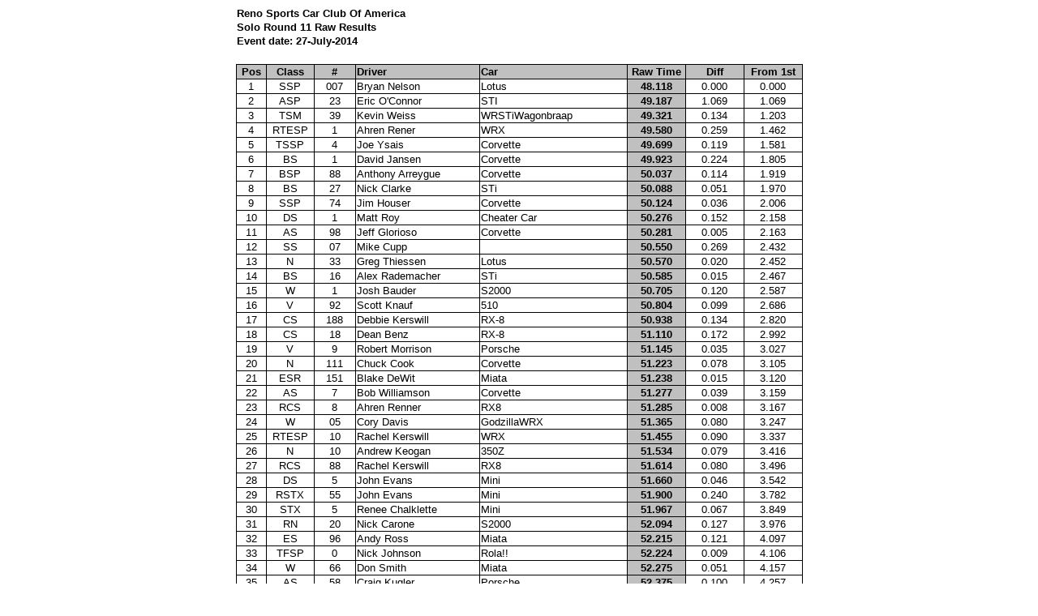

--- FILE ---
content_type: text/html
request_url: https://renoscca.org/results/solo/2014/2014Round11Raw.html
body_size: 2990
content:
<?xml version="1.0"?><html><head><title>2014 Solo Round 11 Raw Results</title><style type="text/css">
table    { font-family: Arial; font-size: 10pt; table-layout: fixed; border-collapse: collapse }
tr.mh    { background-color: #FFFFFF;}
tr.ex    { background-color: #FFFFFF; font-weight: normal }
td.title { background-color: #FFFFFF; }
.shl     { background-color: #C0C0C0; font-weight: bold; text-align: left; border: 1px solid black }
.shc     { background-color: #C0C0C0; font-weight: bold; text-align: center; border: 1px solid black }
tr.q     { background-color: #CCFFCC }
tr.nq    { background-color: #FFFFCC }
th       { text-align: left; }
td       { text-align: center; }
.c       { text-align: center; border: 1px solid black }
.cb      { text-align: center; font-weight:bold; border: 1px solid black }
.l       { text-align: left; border: 1px solid black }
.cl1     { text-align: center; font-weight:bold; border: 1px solid black }
.cl2     { background-color: #C0C0C0; text-align: center; font-weight:bold; border: 1px solid black }
.l1      { text-align: left; border: 1px solid black }
.l2      { background-color: #C0C0C0; text-align: left; border: 1px solid black }
.c1      { text-align: center; border: 1px solid black }
.c1b     { text-align: center; font-weight:bold; border: 1px solid black }
.c2      { background-color: #C0C0C0; text-align: center; border: 1px solid black }
.c2b     { background-color: #C0C0C0; text-align: center; font-weight:bold; border: 1px solid black }</style></head><body><center><table width="699"><tr class="mh"><th>Reno Sports Car Club Of America</th></tr></table><table width="699"><tr class="mh"><th>Solo Round 11 Raw Results</th></tr></table><table width="699"><tr class="mh"><th>Event date: 27-July-2014</th></tr></table><br /><table width="699"><tr class="mh"><th /></tr></table><table width="699"><tr><th class="shc" width="5%">Pos</th><th class="shc" width="8%">Class</th><th class="shc" width="7%">#</th><th class="shl" width="21%">Driver</th><th class="shl" width="25%">Car</th><th class="shc" width="10%">Raw Time</th><th class="shc" width="10%">Diff</th><th class="shc" width="10%">From 1st</th></tr><tr><td class="c">1</td><td class="c">SSP</td><td class="c">007</td><td class="l">Bryan Nelson</td><td class="l">Lotus</td><td class="shc">48.118</td><td class="c">0.000</td><td class="c">0.000</td></tr><tr><td class="c">2</td><td class="c">ASP</td><td class="c">23</td><td class="l">Eric O'Connor</td><td class="l">STI</td><td class="shc">49.187</td><td class="c">1.069</td><td class="c">1.069</td></tr><tr><td class="c">3</td><td class="c">TSM</td><td class="c">39</td><td class="l">Kevin Weiss</td><td class="l">WRSTiWagonbraap</td><td class="shc">49.321</td><td class="c">0.134</td><td class="c">1.203</td></tr><tr><td class="c">4</td><td class="c">RTESP</td><td class="c">1</td><td class="l">Ahren Rener</td><td class="l">WRX</td><td class="shc">49.580</td><td class="c">0.259</td><td class="c">1.462</td></tr><tr><td class="c">5</td><td class="c">TSSP</td><td class="c">4</td><td class="l">Joe Ysais</td><td class="l">Corvette</td><td class="shc">49.699</td><td class="c">0.119</td><td class="c">1.581</td></tr><tr><td class="c">6</td><td class="c">BS</td><td class="c">1</td><td class="l">David Jansen</td><td class="l">Corvette</td><td class="shc">49.923</td><td class="c">0.224</td><td class="c">1.805</td></tr><tr><td class="c">7</td><td class="c">BSP</td><td class="c">88</td><td class="l">Anthony Arreygue</td><td class="l">Corvette</td><td class="shc">50.037</td><td class="c">0.114</td><td class="c">1.919</td></tr><tr><td class="c">8</td><td class="c">BS</td><td class="c">27</td><td class="l">Nick Clarke</td><td class="l">STi</td><td class="shc">50.088</td><td class="c">0.051</td><td class="c">1.970</td></tr><tr><td class="c">9</td><td class="c">SSP</td><td class="c">74</td><td class="l">Jim Houser</td><td class="l">Corvette</td><td class="shc">50.124</td><td class="c">0.036</td><td class="c">2.006</td></tr><tr><td class="c">10</td><td class="c">DS</td><td class="c">1</td><td class="l">Matt Roy</td><td class="l">Cheater Car</td><td class="shc">50.276</td><td class="c">0.152</td><td class="c">2.158</td></tr><tr><td class="c">11</td><td class="c">AS</td><td class="c">98</td><td class="l">Jeff Glorioso</td><td class="l">Corvette</td><td class="shc">50.281</td><td class="c">0.005</td><td class="c">2.163</td></tr><tr><td class="c">12</td><td class="c">SS</td><td class="c">07</td><td class="l">Mike Cupp</td><td class="l" /><td class="shc">50.550</td><td class="c">0.269</td><td class="c">2.432</td></tr><tr><td class="c">13</td><td class="c">N</td><td class="c">33</td><td class="l">Greg Thiessen</td><td class="l">Lotus</td><td class="shc">50.570</td><td class="c">0.020</td><td class="c">2.452</td></tr><tr><td class="c">14</td><td class="c">BS</td><td class="c">16</td><td class="l">Alex Rademacher</td><td class="l">STi</td><td class="shc">50.585</td><td class="c">0.015</td><td class="c">2.467</td></tr><tr><td class="c">15</td><td class="c">W</td><td class="c">1</td><td class="l">Josh Bauder</td><td class="l">S2000</td><td class="shc">50.705</td><td class="c">0.120</td><td class="c">2.587</td></tr><tr><td class="c">16</td><td class="c">V</td><td class="c">92</td><td class="l">Scott Knauf</td><td class="l">510</td><td class="shc">50.804</td><td class="c">0.099</td><td class="c">2.686</td></tr><tr><td class="c">17</td><td class="c">CS</td><td class="c">188</td><td class="l">Debbie Kerswill</td><td class="l">RX-8</td><td class="shc">50.938</td><td class="c">0.134</td><td class="c">2.820</td></tr><tr><td class="c">18</td><td class="c">CS</td><td class="c">18</td><td class="l">Dean Benz</td><td class="l">RX-8</td><td class="shc">51.110</td><td class="c">0.172</td><td class="c">2.992</td></tr><tr><td class="c">19</td><td class="c">V</td><td class="c">9</td><td class="l">Robert Morrison</td><td class="l">Porsche</td><td class="shc">51.145</td><td class="c">0.035</td><td class="c">3.027</td></tr><tr><td class="c">20</td><td class="c">N</td><td class="c">111</td><td class="l">Chuck Cook</td><td class="l">Corvette</td><td class="shc">51.223</td><td class="c">0.078</td><td class="c">3.105</td></tr><tr><td class="c">21</td><td class="c">ESR</td><td class="c">151</td><td class="l">Blake DeWit</td><td class="l">Miata</td><td class="shc">51.238</td><td class="c">0.015</td><td class="c">3.120</td></tr><tr><td class="c">22</td><td class="c">AS</td><td class="c">7</td><td class="l">Bob Williamson</td><td class="l">Corvette</td><td class="shc">51.277</td><td class="c">0.039</td><td class="c">3.159</td></tr><tr><td class="c">23</td><td class="c">RCS</td><td class="c">8</td><td class="l">Ahren Renner</td><td class="l">RX8</td><td class="shc">51.285</td><td class="c">0.008</td><td class="c">3.167</td></tr><tr><td class="c">24</td><td class="c">W</td><td class="c">05</td><td class="l">Cory Davis</td><td class="l">GodzillaWRX</td><td class="shc">51.365</td><td class="c">0.080</td><td class="c">3.247</td></tr><tr><td class="c">25</td><td class="c">RTESP</td><td class="c">10</td><td class="l">Rachel Kerswill</td><td class="l">WRX</td><td class="shc">51.455</td><td class="c">0.090</td><td class="c">3.337</td></tr><tr><td class="c">26</td><td class="c">N</td><td class="c">10</td><td class="l">Andrew Keogan</td><td class="l">350Z</td><td class="shc">51.534</td><td class="c">0.079</td><td class="c">3.416</td></tr><tr><td class="c">27</td><td class="c">RCS</td><td class="c">88</td><td class="l">Rachel Kerswill</td><td class="l">RX8</td><td class="shc">51.614</td><td class="c">0.080</td><td class="c">3.496</td></tr><tr><td class="c">28</td><td class="c">DS</td><td class="c">5</td><td class="l">John Evans</td><td class="l">Mini</td><td class="shc">51.660</td><td class="c">0.046</td><td class="c">3.542</td></tr><tr><td class="c">29</td><td class="c">RSTX</td><td class="c">55</td><td class="l">John Evans</td><td class="l">Mini</td><td class="shc">51.900</td><td class="c">0.240</td><td class="c">3.782</td></tr><tr><td class="c">30</td><td class="c">STX</td><td class="c">5</td><td class="l">Renee Chalklette</td><td class="l">Mini</td><td class="shc">51.967</td><td class="c">0.067</td><td class="c">3.849</td></tr><tr><td class="c">31</td><td class="c">RN</td><td class="c">20</td><td class="l">Nick Carone</td><td class="l">S2000</td><td class="shc">52.094</td><td class="c">0.127</td><td class="c">3.976</td></tr><tr><td class="c">32</td><td class="c">ES</td><td class="c">96</td><td class="l">Andy Ross</td><td class="l">Miata</td><td class="shc">52.215</td><td class="c">0.121</td><td class="c">4.097</td></tr><tr><td class="c">33</td><td class="c">TFSP</td><td class="c">0</td><td class="l">Nick Johnson</td><td class="l">Rola!!</td><td class="shc">52.224</td><td class="c">0.009</td><td class="c">4.106</td></tr><tr><td class="c">34</td><td class="c">W</td><td class="c">66</td><td class="l">Don Smith</td><td class="l">Miata</td><td class="shc">52.275</td><td class="c">0.051</td><td class="c">4.157</td></tr><tr><td class="c">35</td><td class="c">AS</td><td class="c">58</td><td class="l">Craig Kugler</td><td class="l">Porsche</td><td class="shc">52.375</td><td class="c">0.100</td><td class="c">4.257</td></tr><tr><td class="c">36</td><td class="c">N</td><td class="c">11</td><td class="l">Ed Park</td><td class="l">WRX</td><td class="shc">52.565</td><td class="c">0.190</td><td class="c">4.447</td></tr><tr><td class="c">37</td><td class="c">CAM</td><td class="c">94</td><td class="l">John Kelley</td><td class="l">Trans Am</td><td class="shc">52.843</td><td class="c">0.278</td><td class="c">4.725</td></tr><tr><td class="c">38</td><td class="c">N</td><td class="c">20</td><td class="l">Nick Carone</td><td class="l">S2000</td><td class="shc">52.870</td><td class="c">0.027</td><td class="c">4.752</td></tr><tr><td class="c">39</td><td class="c">CAM</td><td class="c">807</td><td class="l">Phillip Takahashi</td><td class="l">Camero</td><td class="shc">52.923</td><td class="c">0.053</td><td class="c">4.805</td></tr><tr><td class="c">40</td><td class="c">W</td><td class="c">20</td><td class="l">Alex Franco</td><td class="l">S2000</td><td class="shc">53.036</td><td class="c">0.113</td><td class="c">4.918</td></tr><tr><td class="c">41</td><td class="c">RTFSP</td><td class="c">10</td><td class="l">Eric O'Connor</td><td class="l">Rolla!</td><td class="shc">53.222</td><td class="c">0.186</td><td class="c">5.104</td></tr><tr><td class="c">42</td><td class="c">N</td><td class="c">812</td><td class="l">Bob Miles</td><td class="l">Corvette</td><td class="shc">53.511</td><td class="c">0.289</td><td class="c">5.393</td></tr><tr><td class="c">43</td><td class="c">RSTS</td><td class="c">1454</td><td class="l">Colin Phillips</td><td class="l">Miata</td><td class="shc">53.541</td><td class="c">0.030</td><td class="c">5.423</td></tr><tr><td class="c">44</td><td class="c">N</td><td class="c">145</td><td class="l">Mikey McGill</td><td class="l">Mustang</td><td class="shc">53.613</td><td class="c">0.072</td><td class="c">5.495</td></tr><tr><td class="c">45</td><td class="c">CAM</td><td class="c">621</td><td class="l">Chris Miller</td><td class="l">TransAM</td><td class="shc">53.712</td><td class="c">0.099</td><td class="c">5.594</td></tr><tr><td class="c">46</td><td class="c">RN</td><td class="c">74</td><td class="l">Eric Palmer</td><td class="l">S2000</td><td class="shc">53.803</td><td class="c">0.091</td><td class="c">5.685</td></tr><tr><td class="c">47</td><td class="c">RSTS</td><td class="c">27</td><td class="l">Nick Clarke</td><td class="l">Miata</td><td class="shc">54.024</td><td class="c">0.221</td><td class="c">5.906</td></tr><tr><td class="c">48</td><td class="c">TSU</td><td class="c">117</td><td class="l">Dempsey Burtraw</td><td class="l">ForeSTir</td><td class="shc">54.035</td><td class="c">0.011</td><td class="c">5.917</td></tr><tr><td class="c">49</td><td class="c">N</td><td class="c">74</td><td class="l">Eric Palmer</td><td class="l">S2k</td><td class="shc">54.188</td><td class="c">0.153</td><td class="c">6.070</td></tr><tr><td class="c">50</td><td class="c">RW</td><td class="c">17</td><td class="l">Isaiah Annunzio</td><td class="l">Miata</td><td class="shc">54.192</td><td class="c">0.004</td><td class="c">6.074</td></tr><tr><td class="c">51</td><td class="c">RSM</td><td class="c">59</td><td class="l">John Buchanan</td><td class="l">Lotus</td><td class="shc">54.263</td><td class="c">0.071</td><td class="c">6.145</td></tr><tr><td class="c">52</td><td class="c">N</td><td class="c">73</td><td class="l">Allen Revels</td><td class="l">Corvette</td><td class="shc">54.495</td><td class="c">0.232</td><td class="c">6.377</td></tr><tr><td class="c">53</td><td class="c">RSSM</td><td class="c">861</td><td class="l">John Stacey</td><td class="l">M Coupe</td><td class="shc">54.502</td><td class="c">0.007</td><td class="c">6.384</td></tr><tr><td class="c">54</td><td class="c">FS</td><td class="c">22</td><td class="l">Alan Horner</td><td class="l">Mustang</td><td class="shc">54.741</td><td class="c">0.239</td><td class="c">6.623</td></tr><tr><td class="c">55</td><td class="c">N</td><td class="c">49</td><td class="l">Bill Miklish</td><td class="l">Miata</td><td class="shc">54.898</td><td class="c">0.157</td><td class="c">6.780</td></tr><tr><td class="c">56</td><td class="c">TSUL</td><td class="c">343</td><td class="l">Lia Jackman</td><td class="l">Forester</td><td class="shc">54.924</td><td class="c">0.026</td><td class="c">6.806</td></tr><tr><td class="c">57</td><td class="c">N</td><td class="c">14</td><td class="l">Chip Smithson</td><td class="l">Audi TT</td><td class="shc">55.065</td><td class="c">0.141</td><td class="c">6.947</td></tr><tr><td class="c">58</td><td class="c">RSTS</td><td class="c">454</td><td class="l">Colin Phillips</td><td class="l">Miata</td><td class="shc">55.256</td><td class="c">0.191</td><td class="c">7.138</td></tr><tr><td class="c">59</td><td class="c">RDS</td><td class="c">11</td><td class="l">Doug Wachholz</td><td class="l">WRX</td><td class="shc">55.264</td><td class="c">0.008</td><td class="c">7.146</td></tr><tr><td class="c">60</td><td class="c">N</td><td class="c">25</td><td class="l">Mike Davis</td><td class="l">WRX</td><td class="shc">55.320</td><td class="c">0.056</td><td class="c">7.202</td></tr><tr><td class="c">61</td><td class="c">DS</td><td class="c">11</td><td class="l">Doug Wachholz</td><td class="l">WRX</td><td class="shc">55.599</td><td class="c">0.279</td><td class="c">7.481</td></tr><tr><td class="c">62</td><td class="c">RSSML</td><td class="c">222</td><td class="l">Tricia Stacey</td><td class="l">M Coupe</td><td class="shc">55.615</td><td class="c">0.016</td><td class="c">7.497</td></tr><tr><td class="c">63</td><td class="c">RCS</td><td class="c">81</td><td class="l">Ken Ueno</td><td class="l">Abarth</td><td class="shc">55.799</td><td class="c">0.184</td><td class="c">7.681</td></tr><tr><td class="c">64</td><td class="c">TFSP</td><td class="c">89</td><td class="l">Justin Cross</td><td class="l">Focus</td><td class="shc">55.828</td><td class="c">0.029</td><td class="c">7.710</td></tr><tr><td class="c">65</td><td class="c">N</td><td class="c">78</td><td class="l">Reb Revels</td><td class="l">WRX</td><td class="shc">55.845</td><td class="c">0.017</td><td class="c">7.727</td></tr><tr><td class="c">66</td><td class="c">RN</td><td class="c">147</td><td class="l">Blake DeWit</td><td class="l">Mustang</td><td class="shc">55.886</td><td class="c">0.041</td><td class="c">7.768</td></tr><tr><td class="c">67</td><td class="c">FSP</td><td class="c">25</td><td class="l">Andrew Silva</td><td class="l">Focus</td><td class="shc">56.046</td><td class="c">0.160</td><td class="c">7.928</td></tr><tr><td class="c">68</td><td class="c">TFSP</td><td class="c">30</td><td class="l">Robyn Wasser</td><td class="l">Sentra</td><td class="shc">56.843</td><td class="c">0.797</td><td class="c">8.725</td></tr><tr><td class="c">69</td><td class="c">CAM</td><td class="c">59</td><td class="l">Jerry Olofson</td><td class="l">Mustang</td><td class="shc">57.086</td><td class="c">0.243</td><td class="c">8.968</td></tr><tr><td class="c">70</td><td class="c">CAM</td><td class="c">11</td><td class="l">Chris Peterson</td><td class="l">Corvette</td><td class="shc">57.235</td><td class="c">0.149</td><td class="c">9.117</td></tr><tr><td class="c">71</td><td class="c">N</td><td class="c">42</td><td class="l">Marcelo Gita</td><td class="l">WRX</td><td class="shc">57.289</td><td class="c">0.054</td><td class="c">9.171</td></tr><tr><td class="c">72</td><td class="c">BSP</td><td class="c">20</td><td class="l">Steve Piatek</td><td class="l">mustang</td><td class="shc">57.305</td><td class="c">0.016</td><td class="c">9.187</td></tr><tr><td class="c">73</td><td class="c">RN</td><td class="c">75</td><td class="l">Kevin Henley</td><td class="l">Prelude</td><td class="shc">57.400</td><td class="c">0.095</td><td class="c">9.282</td></tr><tr><td class="c">74</td><td class="c">N</td><td class="c">118</td><td class="l">Ryan Philips</td><td class="l">Mustang</td><td class="shc">57.433</td><td class="c">0.033</td><td class="c">9.315</td></tr><tr><td class="c">75</td><td class="c">RES</td><td class="c">9</td><td class="l">Rod Morrison</td><td class="l">Miata</td><td class="shc">57.495</td><td class="c">0.062</td><td class="c">9.377</td></tr><tr><td class="c">76</td><td class="c">N</td><td class="c">77</td><td class="l">Dietrich Dejean</td><td class="l">BRZ</td><td class="shc">57.590</td><td class="c">0.095</td><td class="c">9.472</td></tr><tr><td class="c">77</td><td class="c">N</td><td class="c">75</td><td class="l">Kevin Henley</td><td class="l">Prelude</td><td class="shc">57.756</td><td class="c">0.166</td><td class="c">9.638</td></tr><tr><td class="c">78</td><td class="c">RTFSP</td><td class="c">2</td><td class="l">Dean Benz</td><td class="l">Subaru</td><td class="shc">58.042</td><td class="c">0.286</td><td class="c">9.924</td></tr><tr><td class="c">79</td><td class="c">N</td><td class="c">98</td><td class="l">Nate Rhoda</td><td class="l">370Z</td><td class="shc">58.707</td><td class="c">0.665</td><td class="c">10.589</td></tr><tr><td class="c">80</td><td class="c">N</td><td class="c">47</td><td class="l">Mark Shepherd</td><td class="l">Mustang</td><td class="shc">58.888</td><td class="c">0.181</td><td class="c">10.770</td></tr><tr><td class="c">81</td><td class="c">N</td><td class="c">81</td><td class="l">Chris Hall</td><td class="l">Miata</td><td class="shc">59.000</td><td class="c">0.112</td><td class="c">10.882</td></tr><tr><td class="c">82</td><td class="c">N</td><td class="c">135</td><td class="l">Vince Salvatore</td><td class="l">Camaro</td><td class="shc">59.552</td><td class="c">0.552</td><td class="c">11.434</td></tr><tr><td class="c">83</td><td class="c">TFSP</td><td class="c">12</td><td class="l">Kenny Hung</td><td class="l">Subaru Impreza</td><td class="shc">59.894</td><td class="c">0.342</td><td class="c">11.776</td></tr><tr><td class="c">84</td><td class="c">RN</td><td class="c">47</td><td class="l">Mark Shepherd</td><td class="l">Mustang</td><td class="shc">60.157</td><td class="c">0.263</td><td class="c">12.039</td></tr><tr><td class="c">85</td><td class="c">FSL</td><td class="c">66</td><td class="l">Jody LaCoss</td><td class="l">Mustang</td><td class="shc">60.346</td><td class="c">0.189</td><td class="c">12.228</td></tr></table><br /></center></body></html>